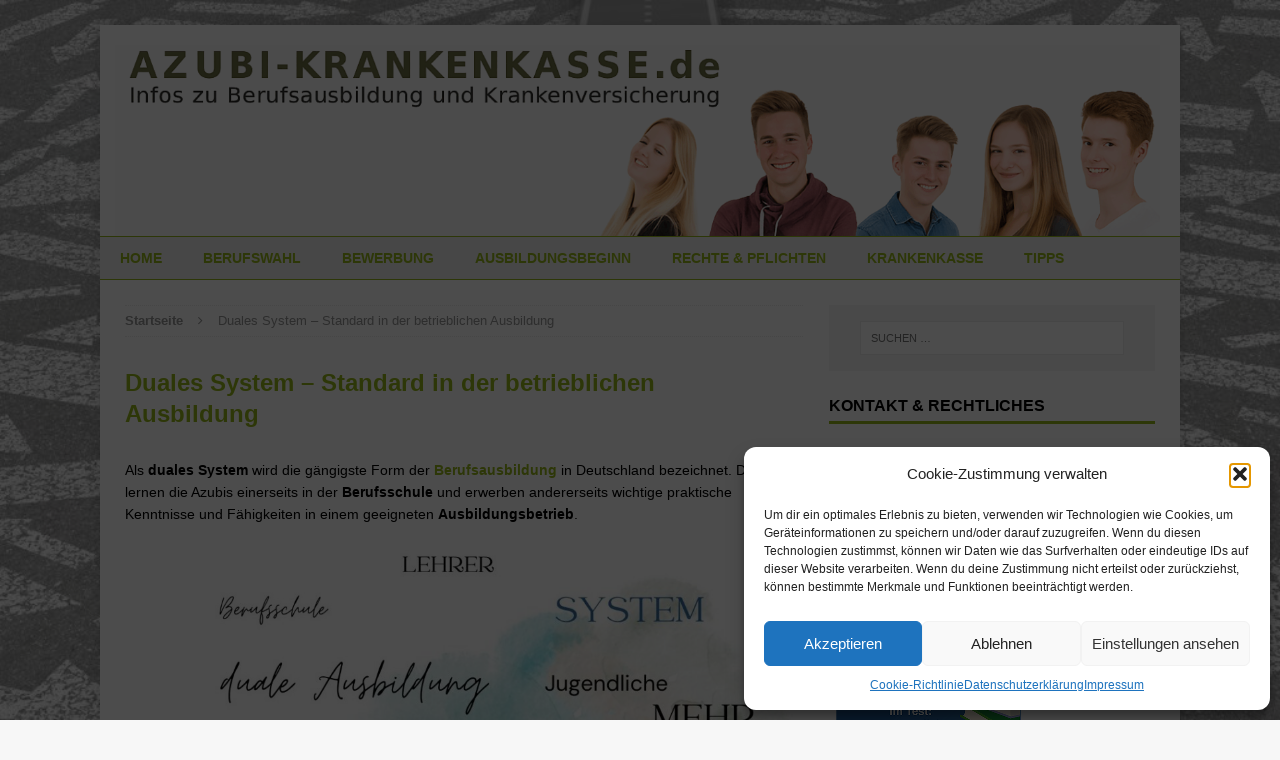

--- FILE ---
content_type: text/html; charset=UTF-8
request_url: https://www.azubi-krankenkasse.de/duales-system/
body_size: 13892
content:
<!DOCTYPE html>
<html class="no-js mh-one-sb fullbg" lang="de">
<head>
<meta charset="UTF-8">
<meta name="viewport" content="width=device-width, initial-scale=1.0">
<link rel="profile" href="http://gmpg.org/xfn/11" />
<link rel="pingback" href="https://www.azubi-krankenkasse.de/xmlrpc.php" />
<meta name='robots' content='index, follow, max-image-preview:large, max-snippet:-1, max-video-preview:-1' />
<style>img:is([sizes="auto" i], [sizes^="auto," i]) { contain-intrinsic-size: 3000px 1500px }</style>
<!-- This site is optimized with the Yoast SEO plugin v26.6 - https://yoast.com/wordpress/plugins/seo/ -->
<title>Duales System – Standard in der betrieblichen Ausbildung</title>
<meta name="description" content="Als duales System wird die gängigste Form der Berufsausbildung bezeichnet. Die Theorie lernen die Azubis in der Berufsschule, Praktisches im Betrieb." />
<link rel="canonical" href="https://www.azubi-krankenkasse.de/duales-system/" />
<meta property="og:locale" content="de_DE" />
<meta property="og:type" content="article" />
<meta property="og:title" content="Duales System – Standard in der betrieblichen Ausbildung" />
<meta property="og:description" content="Als duales System wird die gängigste Form der Berufsausbildung bezeichnet. Die Theorie lernen die Azubis in der Berufsschule, Praktisches im Betrieb." />
<meta property="og:url" content="https://www.azubi-krankenkasse.de/duales-system/" />
<meta property="og:site_name" content="Azubi-krankenkasse.de" />
<meta property="article:modified_time" content="2025-11-10T07:37:29+00:00" />
<meta property="og:image" content="https://www.azubi-krankenkasse.de/wp-content/uploads/sites/17/2016/04/Duale_Ausbildung_F_31689932_XS_XtravaganT.jpg" />
<meta property="og:image:width" content="600" />
<meta property="og:image:height" content="300" />
<meta property="og:image:type" content="image/jpeg" />
<meta name="twitter:card" content="summary_large_image" />
<meta name="twitter:label1" content="Geschätzte Lesezeit" />
<meta name="twitter:data1" content="3 Minuten" />
<script type="application/ld+json" class="yoast-schema-graph">{"@context":"https://schema.org","@graph":[{"@type":"WebPage","@id":"https://www.azubi-krankenkasse.de/duales-system/","url":"https://www.azubi-krankenkasse.de/duales-system/","name":"Duales System – Standard in der betrieblichen Ausbildung","isPartOf":{"@id":"https://www.azubi-krankenkasse.de/#website"},"primaryImageOfPage":{"@id":"https://www.azubi-krankenkasse.de/duales-system/#primaryimage"},"image":{"@id":"https://www.azubi-krankenkasse.de/duales-system/#primaryimage"},"thumbnailUrl":"https://www.azubi-krankenkasse.de/wp-content/uploads/sites/17/2016/04/Duale_Ausbildung_F_31689932_XS_XtravaganT.jpg","datePublished":"2025-11-10T07:36:45+00:00","dateModified":"2025-11-10T07:37:29+00:00","description":"Als duales System wird die gängigste Form der Berufsausbildung bezeichnet. Die Theorie lernen die Azubis in der Berufsschule, Praktisches im Betrieb.","breadcrumb":{"@id":"https://www.azubi-krankenkasse.de/duales-system/#breadcrumb"},"inLanguage":"de","potentialAction":[{"@type":"ReadAction","target":["https://www.azubi-krankenkasse.de/duales-system/"]}]},{"@type":"ImageObject","inLanguage":"de","@id":"https://www.azubi-krankenkasse.de/duales-system/#primaryimage","url":"https://www.azubi-krankenkasse.de/wp-content/uploads/sites/17/2016/04/Duale_Ausbildung_F_31689932_XS_XtravaganT.jpg","contentUrl":"https://www.azubi-krankenkasse.de/wp-content/uploads/sites/17/2016/04/Duale_Ausbildung_F_31689932_XS_XtravaganT.jpg","width":600,"height":300,"caption":"Duale Ausbildung | (c) fotolia.com / XtravaganT"},{"@type":"BreadcrumbList","@id":"https://www.azubi-krankenkasse.de/duales-system/#breadcrumb","itemListElement":[{"@type":"ListItem","position":1,"name":"Startseite","item":"https://www.azubi-krankenkasse.de/"},{"@type":"ListItem","position":2,"name":"Duales System &#8211; Standard in der betrieblichen Ausbildung"}]},{"@type":"WebSite","@id":"https://www.azubi-krankenkasse.de/#website","url":"https://www.azubi-krankenkasse.de/","name":"Azubi-krankenkasse.de","description":"Krankenversicherung während der Ausbildung - Tipps für den erfolgreichen Berufsstart","potentialAction":[{"@type":"SearchAction","target":{"@type":"EntryPoint","urlTemplate":"https://www.azubi-krankenkasse.de/?s={search_term_string}"},"query-input":{"@type":"PropertyValueSpecification","valueRequired":true,"valueName":"search_term_string"}}],"inLanguage":"de"}]}</script>
<!-- / Yoast SEO plugin. -->
<link rel='dns-prefetch' href='//widgetlogic.org' />
<link rel='dns-prefetch' href='//fonts.googleapis.com' />
<link rel='dns-prefetch' href='//www.googletagmanager.com' />
<link rel="alternate" type="application/rss+xml" title="Azubi-krankenkasse.de &raquo; Feed" href="https://www.azubi-krankenkasse.de/feed/" />
<link rel='stylesheet' id='wp-block-library-css' href='//www.azubi-krankenkasse.de/wp-content/cache/www.azubi-krankenkasse.de/wpfc-minified/r6830ic/a1n6q.css' type='text/css' media='all' />
<style id='classic-theme-styles-inline-css' type='text/css'>
/*! This file is auto-generated */
.wp-block-button__link{color:#fff;background-color:#32373c;border-radius:9999px;box-shadow:none;text-decoration:none;padding:calc(.667em + 2px) calc(1.333em + 2px);font-size:1.125em}.wp-block-file__button{background:#32373c;color:#fff;text-decoration:none}
</style>
<link rel='stylesheet' id='block-widget-css' href='//www.azubi-krankenkasse.de/wp-content/cache/www.azubi-krankenkasse.de/wpfc-minified/6v2ba7ev/a1n6q.css' type='text/css' media='all' />
<style id='global-styles-inline-css' type='text/css'>
:root{--wp--preset--aspect-ratio--square: 1;--wp--preset--aspect-ratio--4-3: 4/3;--wp--preset--aspect-ratio--3-4: 3/4;--wp--preset--aspect-ratio--3-2: 3/2;--wp--preset--aspect-ratio--2-3: 2/3;--wp--preset--aspect-ratio--16-9: 16/9;--wp--preset--aspect-ratio--9-16: 9/16;--wp--preset--color--black: #000000;--wp--preset--color--cyan-bluish-gray: #abb8c3;--wp--preset--color--white: #ffffff;--wp--preset--color--pale-pink: #f78da7;--wp--preset--color--vivid-red: #cf2e2e;--wp--preset--color--luminous-vivid-orange: #ff6900;--wp--preset--color--luminous-vivid-amber: #fcb900;--wp--preset--color--light-green-cyan: #7bdcb5;--wp--preset--color--vivid-green-cyan: #00d084;--wp--preset--color--pale-cyan-blue: #8ed1fc;--wp--preset--color--vivid-cyan-blue: #0693e3;--wp--preset--color--vivid-purple: #9b51e0;--wp--preset--gradient--vivid-cyan-blue-to-vivid-purple: linear-gradient(135deg,rgba(6,147,227,1) 0%,rgb(155,81,224) 100%);--wp--preset--gradient--light-green-cyan-to-vivid-green-cyan: linear-gradient(135deg,rgb(122,220,180) 0%,rgb(0,208,130) 100%);--wp--preset--gradient--luminous-vivid-amber-to-luminous-vivid-orange: linear-gradient(135deg,rgba(252,185,0,1) 0%,rgba(255,105,0,1) 100%);--wp--preset--gradient--luminous-vivid-orange-to-vivid-red: linear-gradient(135deg,rgba(255,105,0,1) 0%,rgb(207,46,46) 100%);--wp--preset--gradient--very-light-gray-to-cyan-bluish-gray: linear-gradient(135deg,rgb(238,238,238) 0%,rgb(169,184,195) 100%);--wp--preset--gradient--cool-to-warm-spectrum: linear-gradient(135deg,rgb(74,234,220) 0%,rgb(151,120,209) 20%,rgb(207,42,186) 40%,rgb(238,44,130) 60%,rgb(251,105,98) 80%,rgb(254,248,76) 100%);--wp--preset--gradient--blush-light-purple: linear-gradient(135deg,rgb(255,206,236) 0%,rgb(152,150,240) 100%);--wp--preset--gradient--blush-bordeaux: linear-gradient(135deg,rgb(254,205,165) 0%,rgb(254,45,45) 50%,rgb(107,0,62) 100%);--wp--preset--gradient--luminous-dusk: linear-gradient(135deg,rgb(255,203,112) 0%,rgb(199,81,192) 50%,rgb(65,88,208) 100%);--wp--preset--gradient--pale-ocean: linear-gradient(135deg,rgb(255,245,203) 0%,rgb(182,227,212) 50%,rgb(51,167,181) 100%);--wp--preset--gradient--electric-grass: linear-gradient(135deg,rgb(202,248,128) 0%,rgb(113,206,126) 100%);--wp--preset--gradient--midnight: linear-gradient(135deg,rgb(2,3,129) 0%,rgb(40,116,252) 100%);--wp--preset--font-size--small: 13px;--wp--preset--font-size--medium: 20px;--wp--preset--font-size--large: 36px;--wp--preset--font-size--x-large: 42px;--wp--preset--spacing--20: 0.44rem;--wp--preset--spacing--30: 0.67rem;--wp--preset--spacing--40: 1rem;--wp--preset--spacing--50: 1.5rem;--wp--preset--spacing--60: 2.25rem;--wp--preset--spacing--70: 3.38rem;--wp--preset--spacing--80: 5.06rem;--wp--preset--shadow--natural: 6px 6px 9px rgba(0, 0, 0, 0.2);--wp--preset--shadow--deep: 12px 12px 50px rgba(0, 0, 0, 0.4);--wp--preset--shadow--sharp: 6px 6px 0px rgba(0, 0, 0, 0.2);--wp--preset--shadow--outlined: 6px 6px 0px -3px rgba(255, 255, 255, 1), 6px 6px rgba(0, 0, 0, 1);--wp--preset--shadow--crisp: 6px 6px 0px rgba(0, 0, 0, 1);}:where(.is-layout-flex){gap: 0.5em;}:where(.is-layout-grid){gap: 0.5em;}body .is-layout-flex{display: flex;}.is-layout-flex{flex-wrap: wrap;align-items: center;}.is-layout-flex > :is(*, div){margin: 0;}body .is-layout-grid{display: grid;}.is-layout-grid > :is(*, div){margin: 0;}:where(.wp-block-columns.is-layout-flex){gap: 2em;}:where(.wp-block-columns.is-layout-grid){gap: 2em;}:where(.wp-block-post-template.is-layout-flex){gap: 1.25em;}:where(.wp-block-post-template.is-layout-grid){gap: 1.25em;}.has-black-color{color: var(--wp--preset--color--black) !important;}.has-cyan-bluish-gray-color{color: var(--wp--preset--color--cyan-bluish-gray) !important;}.has-white-color{color: var(--wp--preset--color--white) !important;}.has-pale-pink-color{color: var(--wp--preset--color--pale-pink) !important;}.has-vivid-red-color{color: var(--wp--preset--color--vivid-red) !important;}.has-luminous-vivid-orange-color{color: var(--wp--preset--color--luminous-vivid-orange) !important;}.has-luminous-vivid-amber-color{color: var(--wp--preset--color--luminous-vivid-amber) !important;}.has-light-green-cyan-color{color: var(--wp--preset--color--light-green-cyan) !important;}.has-vivid-green-cyan-color{color: var(--wp--preset--color--vivid-green-cyan) !important;}.has-pale-cyan-blue-color{color: var(--wp--preset--color--pale-cyan-blue) !important;}.has-vivid-cyan-blue-color{color: var(--wp--preset--color--vivid-cyan-blue) !important;}.has-vivid-purple-color{color: var(--wp--preset--color--vivid-purple) !important;}.has-black-background-color{background-color: var(--wp--preset--color--black) !important;}.has-cyan-bluish-gray-background-color{background-color: var(--wp--preset--color--cyan-bluish-gray) !important;}.has-white-background-color{background-color: var(--wp--preset--color--white) !important;}.has-pale-pink-background-color{background-color: var(--wp--preset--color--pale-pink) !important;}.has-vivid-red-background-color{background-color: var(--wp--preset--color--vivid-red) !important;}.has-luminous-vivid-orange-background-color{background-color: var(--wp--preset--color--luminous-vivid-orange) !important;}.has-luminous-vivid-amber-background-color{background-color: var(--wp--preset--color--luminous-vivid-amber) !important;}.has-light-green-cyan-background-color{background-color: var(--wp--preset--color--light-green-cyan) !important;}.has-vivid-green-cyan-background-color{background-color: var(--wp--preset--color--vivid-green-cyan) !important;}.has-pale-cyan-blue-background-color{background-color: var(--wp--preset--color--pale-cyan-blue) !important;}.has-vivid-cyan-blue-background-color{background-color: var(--wp--preset--color--vivid-cyan-blue) !important;}.has-vivid-purple-background-color{background-color: var(--wp--preset--color--vivid-purple) !important;}.has-black-border-color{border-color: var(--wp--preset--color--black) !important;}.has-cyan-bluish-gray-border-color{border-color: var(--wp--preset--color--cyan-bluish-gray) !important;}.has-white-border-color{border-color: var(--wp--preset--color--white) !important;}.has-pale-pink-border-color{border-color: var(--wp--preset--color--pale-pink) !important;}.has-vivid-red-border-color{border-color: var(--wp--preset--color--vivid-red) !important;}.has-luminous-vivid-orange-border-color{border-color: var(--wp--preset--color--luminous-vivid-orange) !important;}.has-luminous-vivid-amber-border-color{border-color: var(--wp--preset--color--luminous-vivid-amber) !important;}.has-light-green-cyan-border-color{border-color: var(--wp--preset--color--light-green-cyan) !important;}.has-vivid-green-cyan-border-color{border-color: var(--wp--preset--color--vivid-green-cyan) !important;}.has-pale-cyan-blue-border-color{border-color: var(--wp--preset--color--pale-cyan-blue) !important;}.has-vivid-cyan-blue-border-color{border-color: var(--wp--preset--color--vivid-cyan-blue) !important;}.has-vivid-purple-border-color{border-color: var(--wp--preset--color--vivid-purple) !important;}.has-vivid-cyan-blue-to-vivid-purple-gradient-background{background: var(--wp--preset--gradient--vivid-cyan-blue-to-vivid-purple) !important;}.has-light-green-cyan-to-vivid-green-cyan-gradient-background{background: var(--wp--preset--gradient--light-green-cyan-to-vivid-green-cyan) !important;}.has-luminous-vivid-amber-to-luminous-vivid-orange-gradient-background{background: var(--wp--preset--gradient--luminous-vivid-amber-to-luminous-vivid-orange) !important;}.has-luminous-vivid-orange-to-vivid-red-gradient-background{background: var(--wp--preset--gradient--luminous-vivid-orange-to-vivid-red) !important;}.has-very-light-gray-to-cyan-bluish-gray-gradient-background{background: var(--wp--preset--gradient--very-light-gray-to-cyan-bluish-gray) !important;}.has-cool-to-warm-spectrum-gradient-background{background: var(--wp--preset--gradient--cool-to-warm-spectrum) !important;}.has-blush-light-purple-gradient-background{background: var(--wp--preset--gradient--blush-light-purple) !important;}.has-blush-bordeaux-gradient-background{background: var(--wp--preset--gradient--blush-bordeaux) !important;}.has-luminous-dusk-gradient-background{background: var(--wp--preset--gradient--luminous-dusk) !important;}.has-pale-ocean-gradient-background{background: var(--wp--preset--gradient--pale-ocean) !important;}.has-electric-grass-gradient-background{background: var(--wp--preset--gradient--electric-grass) !important;}.has-midnight-gradient-background{background: var(--wp--preset--gradient--midnight) !important;}.has-small-font-size{font-size: var(--wp--preset--font-size--small) !important;}.has-medium-font-size{font-size: var(--wp--preset--font-size--medium) !important;}.has-large-font-size{font-size: var(--wp--preset--font-size--large) !important;}.has-x-large-font-size{font-size: var(--wp--preset--font-size--x-large) !important;}
:where(.wp-block-post-template.is-layout-flex){gap: 1.25em;}:where(.wp-block-post-template.is-layout-grid){gap: 1.25em;}
:where(.wp-block-columns.is-layout-flex){gap: 2em;}:where(.wp-block-columns.is-layout-grid){gap: 2em;}
:root :where(.wp-block-pullquote){font-size: 1.5em;line-height: 1.6;}
</style>
<link rel='stylesheet' id='kassen-shortcodes-css' href='//www.azubi-krankenkasse.de/wp-content/cache/www.azubi-krankenkasse.de/wpfc-minified/6xj0s9i0/a1n6q.css' type='text/css' media='all' />
<link rel='stylesheet' id='kkrechner-css' href='//www.azubi-krankenkasse.de/wp-content/cache/www.azubi-krankenkasse.de/wpfc-minified/lw84vg1j/a1n6q.css' type='text/css' media='all' />
<link rel='stylesheet' id='simple-google-adsense-styles-css' href='//www.azubi-krankenkasse.de/wp-content/cache/www.azubi-krankenkasse.de/wpfc-minified/8yd3s9wy/a1n6q.css' type='text/css' media='all' />
<link rel='stylesheet' id='toc-screen-css' href='//www.azubi-krankenkasse.de/wp-content/cache/www.azubi-krankenkasse.de/wpfc-minified/9623l7cl/a1n6q.css' type='text/css' media='all' />
<style id='toc-screen-inline-css' type='text/css'>
div#toc_container {width: 90%;}div#toc_container ul li {font-size: 110%;}
</style>
<link rel='stylesheet' id='contact-form-7-css' href='//www.azubi-krankenkasse.de/wp-content/cache/www.azubi-krankenkasse.de/wpfc-minified/d2nxpwr9/a1n6q.css' type='text/css' media='all' />
<link rel='stylesheet' id='wiki-css' href='//www.azubi-krankenkasse.de/wp-content/cache/www.azubi-krankenkasse.de/wpfc-minified/lk93794y/a1n6q.css' type='text/css' media='all' />
<link rel='stylesheet' id='cmplz-general-css' href='//www.azubi-krankenkasse.de/wp-content/cache/www.azubi-krankenkasse.de/wpfc-minified/ehsohv2i/a1n6q.css' type='text/css' media='all' />
<link rel='stylesheet' id='parent-style-css' href='//www.azubi-krankenkasse.de/wp-content/cache/www.azubi-krankenkasse.de/wpfc-minified/cz9etpm/a1n6q.css' type='text/css' media='all' />
<link rel='stylesheet' id='mh-magazine-css' href='//www.azubi-krankenkasse.de/wp-content/cache/www.azubi-krankenkasse.de/wpfc-minified/30wjldms/a1n6q.css' type='text/css' media='all' />
<link rel='stylesheet' id='mh-font-awesome-css' href='//www.azubi-krankenkasse.de/wp-content/cache/www.azubi-krankenkasse.de/wpfc-minified/9ials7y8/a1n6q.css' type='text/css' media='all' />
<link data-service="google-fonts" data-category="marketing" rel='stylesheet' id='mh-google-fonts-css' data-href='https://fonts.bunny.net/css?family=Open+Sans:300,400,400italic,600,700' type='text/css' media='all' />
<link rel='stylesheet' id='tablepress-default-css' href='//www.azubi-krankenkasse.de/wp-content/cache/www.azubi-krankenkasse.de/wpfc-minified/qux6fizc/a1n6q.css' type='text/css' media='all' />
<script src='//www.azubi-krankenkasse.de/wp-content/cache/www.azubi-krankenkasse.de/wpfc-minified/drsypwyd/a1n6q.js' type="text/javascript"></script>
<!-- <script type="text/javascript" src="https://www.azubi-krankenkasse.de/wp-content/plugins/kassen-shortcodes/assets/js/app.js?ver=1" id="kassen-shortcodes-js"></script> -->
<!-- <script type="text/javascript" src="https://www.azubi-krankenkasse.de/wp-includes/js/jquery/jquery.min.js?ver=3.7.1" id="jquery-core-js"></script> -->
<!-- <script type="text/javascript" src="https://www.azubi-krankenkasse.de/wp-includes/js/jquery/jquery-migrate.min.js?ver=3.4.1" id="jquery-migrate-js"></script> -->
<!-- <script type="text/javascript" src="https://www.azubi-krankenkasse.de/wp-content/themes/mh-magazine/js/scripts.js?ver=6.8.3" id="mh-scripts-js"></script> -->
<link rel="https://api.w.org/" href="https://www.azubi-krankenkasse.de/wp-json/" /><link rel="alternate" title="JSON" type="application/json" href="https://www.azubi-krankenkasse.de/wp-json/wp/v2/pages/435" /><link rel="EditURI" type="application/rsd+xml" title="RSD" href="https://www.azubi-krankenkasse.de/xmlrpc.php?rsd" />
<link rel='shortlink' href='https://www.azubi-krankenkasse.de/?p=435' />
<link rel="alternate" title="oEmbed (JSON)" type="application/json+oembed" href="https://www.azubi-krankenkasse.de/wp-json/oembed/1.0/embed?url=https%3A%2F%2Fwww.azubi-krankenkasse.de%2Fduales-system%2F" />
<link rel="alternate" title="oEmbed (XML)" type="text/xml+oembed" href="https://www.azubi-krankenkasse.de/wp-json/oembed/1.0/embed?url=https%3A%2F%2Fwww.azubi-krankenkasse.de%2Fduales-system%2F&#038;format=xml" />
<meta name="generator" content="Site Kit by Google 1.168.0" />    
<script type="text/javascript">
var ajaxurl = 'https://www.azubi-krankenkasse.de/wp-admin/admin-ajax.php';
</script>
<script src='https://www.osteopathie-krankenkasse.de/?dm=a8899922d7525782a2d9b7dff5adf39b&amp;action=load&amp;blogid=17&amp;siteid=1&amp;t=706873237&amp;back=https%3A%2F%2Fwww.azubi-krankenkasse.de%2Fduales-system%2F' type='text/javascript'></script>			<style>.cmplz-hidden {
display: none !important;
}</style><style type="text/css">.mh-main-nav li a {
color: #99b91a;
}
.mh-main-nav-wrap {
border-top: 1px solid #99b91a;
border-bottom: 1px solid #99b91a;
}
.mh-site-logo {
padding: 20px 20px 0 20px;
overflow: hidden;
}
.wpcf7-form {
font-size: 14px;
font-size: 0.875rem;
color: #000 !important;
padding: 0;
margin-bottom: 20px;
margin-bottom: 1.25rem;
border: 0px;
background: #ffe14f;
}
.row {
height:50px;
}
.col1 {
font-size:0.75em;
color: #aaa;
}
.mh-site-logo {
padding: 20px 20px 0 15px;
overflow: hidden;
}
.ergebnis {
font-size: 1.5em;
font-weight:bold;
text-align:center;
}
.mh-main-nav ul ul {
background: #eee !important;
}
.mh-main-nav ul ul li {
min-width: 17em;
}
.mh-main-nav {
background: #eee !important;
}
.page-title {
padding: 10px 20px 20px 0px;
background: #fff !important;
}
.mh-breadcrumb {
padding: 5px 10px 5px 0;
}
input[type="submit"]:hover {
color: #99b91a;
border: 1px solid #99b91a;
}
.ui-tooltip {
left: 25% !important;
}
.wp-caption-text {
color: #bbb;
font-weight: normal;
}</style>
<style type="text/css">
.mh-header-nav li:hover, .mh-header-nav ul li:hover > ul, .mh-main-nav-wrap, .mh-main-nav, .mh-main-nav ul li:hover > ul, .mh-extra-nav li:hover, .mh-extra-nav ul li:hover > ul, .mh-footer-nav li:hover, .mh-footer-nav ul li:hover > ul, .mh-social-nav li a:hover, .entry-tags li, .mh-slider-caption, .mh-widget-col-1 .mh-slider-caption, .mh-widget-col-1 .mh-posts-lineup-caption, .mh-carousel-layout1, .mh-spotlight-widget, .mh-social-widget li a, .mh-author-bio-widget, .mh-footer-widget .mh-tab-comment-excerpt, .mh-nip-item:hover .mh-nip-overlay, .mh-widget .tagcloud a, .mh-footer-widget .tagcloud a, .mh-footer, .mh-copyright-wrap, input[type=submit]:hover, #respond #cancel-comment-reply-link:hover, #infinite-handle span:hover { background: #ffffff; }
.mh-extra-nav-bg { background: rgba(255, 255, 255, 0.2); }
.mh-slider-caption, .mh-posts-stacked-title, .mh-posts-lineup-caption { background: #ffffff; background: rgba(255, 255, 255, 0.8); }
@media screen and (max-width: 900px) { #mh-mobile .mh-slider-caption, #mh-mobile .mh-posts-lineup-caption { background: rgba(255, 255, 255, 1); } }
.slicknav_menu, .slicknav_nav ul, #mh-mobile .mh-footer-widget .mh-posts-stacked-overlay { border-color: #ffffff; }
.mh-copyright, .mh-copyright a { color: #fff; }
.mh-widget-layout4 .mh-widget-title { background: #99b91a; background: rgba(153, 185, 26, 0.6); }
.mh-preheader, .mh-wide-layout .mh-subheader, .mh-ticker-title, .mh-main-nav li:hover, .mh-footer-nav, .slicknav_menu, .slicknav_btn, .slicknav_nav .slicknav_item:hover, .slicknav_nav a:hover, .mh-back-to-top, .mh-subheading, .entry-tags .fa, .entry-tags li:hover, .mh-widget-layout2 .mh-widget-title, .mh-widget-layout4 .mh-widget-title-inner, .mh-widget-layout4 .mh-footer-widget-title, #mh-mobile .flex-control-paging li a.flex-active, .mh-image-caption, .mh-carousel-layout1 .mh-carousel-caption, .mh-tab-button.active, .mh-tab-button.active:hover, .mh-footer-widget .mh-tab-button.active, .mh-social-widget li:hover a, .mh-footer-widget .mh-social-widget li a, .mh-footer-widget .mh-author-bio-widget, .tagcloud a:hover, .mh-widget .tagcloud a:hover, .mh-footer-widget .tagcloud a:hover, .mh-posts-stacked-meta, .page-numbers:hover, .mh-loop-pagination .current, .mh-comments-pagination .current, .pagelink, a:hover .pagelink, input[type=submit], #respond #cancel-comment-reply-link, #infinite-handle span { background: #99b91a; }
blockquote, .mh-category-desc, .mh-widget-layout1 .mh-widget-title, .mh-widget-layout3 .mh-widget-title, #mh-mobile .mh-slider-caption, .mh-carousel-layout1, .mh-spotlight-widget, .mh-author-bio-widget, .mh-author-bio-title, .mh-author-bio-image-frame, .mh-video-widget, .mh-tab-buttons, .bypostauthor .mh-comment-meta, textarea:hover, input[type=text]:hover, input[type=email]:hover, input[type=tel]:hover, input[type=url]:hover { border-color: #99b91a; }
.mh-dropcap, .mh-carousel-layout1 .flex-direction-nav a, .mh-carousel-layout2 .mh-carousel-caption, .mh-posts-digest-small-category, .mh-posts-lineup-more { color: #99b91a; }
.mh-header-nav-bottom li a, .mh-social-nav-bottom .fa-mh-social, .mh-boxed-layout .mh-ticker-item-bottom a, .mh-header-date-bottom, .page .entry-title, .page-title, .mh-section-title, .mh-category-desc, .mh-author-box, .mh-author-box a, .mh-post-nav a, .page-numbers, a .pagelink, .mh-widget-layout3 .mh-widget-title, .mh-widget-layout3 .mh-widget-title a, .mh-tabbed-widget, .mh-tabbed-widget a, .mh-posts-horizontal-title a, .wpcf7-form, #respond, #respond a, #respond .comment-reply-title, .mh-comment-list, pre, code, blockquote, blockquote cite { color: #99b91a; }
.entry-content a, .mh-comment-content a { color: #99b91a; }
a:hover, .entry-content a:hover, .mh-author-box a:hover, .mh-post-nav a:hover, .mh-comment-content a:hover, #respond a:hover, .mh-meta a:hover, .mh-breadcrumb a:hover, .mh-tabbed-widget a:hover { color: #aaaaaa; }
</style>
<!--[if lt IE 9]>
<script src="https://www.azubi-krankenkasse.de/wp-content/themes/mh-magazine/js/css3-mediaqueries.js"></script>
<![endif]-->
<style type="text/css" id="custom-background-css">
body.custom-background { background-image: url("https://www.azubi-krankenkasse.de/wp-content/uploads/sites/17/2025/11/Design-ohne-Titel-15.jpg"); background-position: left top; background-size: cover; background-repeat: no-repeat; background-attachment: fixed; }
</style>
<link rel="icon" href="https://www.azubi-krankenkasse.de/wp-content/uploads/sites/17/2020/06/cropped-azubi-krankenkasse.de_-32x32.png" sizes="32x32" />
<link rel="icon" href="https://www.azubi-krankenkasse.de/wp-content/uploads/sites/17/2020/06/cropped-azubi-krankenkasse.de_-192x192.png" sizes="192x192" />
<link rel="apple-touch-icon" href="https://www.azubi-krankenkasse.de/wp-content/uploads/sites/17/2020/06/cropped-azubi-krankenkasse.de_-180x180.png" />
<meta name="msapplication-TileImage" content="https://www.azubi-krankenkasse.de/wp-content/uploads/sites/17/2020/06/cropped-azubi-krankenkasse.de_-270x270.png" />
<meta name="google-site-verification" content="wVYyA68Oc2ZsSasoE_07PjDDC-W6yWJeXtvHQtKBC4o" />
</head>
<body data-cmplz=1 id="mh-mobile" class="wp-singular page-template-default page page-id-435 custom-background wp-theme-mh-magazine wp-child-theme-azubi-mh-magazine mh-boxed-layout mh-right-sb mh-loop-layout1 mh-widget-layout1">
<div class="mh-container mh-container-outer">
<div class="mh-header-mobile-nav clearfix"></div>
<div class="mh-preheader">
<div class="mh-container mh-container-inner mh-row clearfix">
<div class="mh-header-bar-content mh-header-bar-top-left mh-col-2-3 clearfix">
</div>
<div class="mh-header-bar-content mh-header-bar-top-right mh-col-1-3 clearfix">
</div>
</div>
</div>
<header class="mh-header">
<div class="mh-container mh-container-inner mh-row clearfix">
<div class="mh-col-1-1 mh-custom-header">
<a href="https://www.azubi-krankenkasse.de/" title="Azubi-krankenkasse.de" rel="home">
<div class="mh-site-logo" role="banner">
<img class="mh-header-image" src="https://www.azubi-krankenkasse.de/wp-content/uploads/sites/17/2025/11/cropped-cropped-cropped-ChatGPT-Image-14.-Nov.-2025-14_28_55.png" height="273" width="1496" alt="Azubi-krankenkasse.de" />
</div>
</a>
</div>
</div>
<div class="mh-main-nav-wrap">
<nav class="mh-main-nav mh-container mh-container-inner clearfix">
<div class="menu-hauptmenue-container"><ul id="menu-hauptmenue" class="menu"><li id="menu-item-1162" class="menu-item menu-item-type-post_type menu-item-object-page menu-item-home menu-item-1162"><a href="https://www.azubi-krankenkasse.de/">Home</a></li>
<li id="menu-item-1008" class="menu-item menu-item-type-custom menu-item-object-custom current-menu-ancestor current-menu-parent menu-item-has-children menu-item-1008"><a href="#">Berufswahl</a>
<ul class="sub-menu">
<li id="menu-item-1040" class="menu-item menu-item-type-post_type menu-item-object-page menu-item-1040"><a href="https://www.azubi-krankenkasse.de/weg-zur-ausbildung/">Wege zur Ausbildung</a></li>
<li id="menu-item-1042" class="menu-item menu-item-type-post_type menu-item-object-page menu-item-1042"><a href="https://www.azubi-krankenkasse.de/passender-ausbildungsberuf/">Welchen Beruf?</a></li>
<li id="menu-item-1030" class="menu-item menu-item-type-post_type menu-item-object-page menu-item-1030"><a href="https://www.azubi-krankenkasse.de/schulische-oder-betriebliche-ausbildung/">Schule oder Lehrbetrieb?</a></li>
<li id="menu-item-1032" class="menu-item menu-item-type-post_type menu-item-object-page menu-item-1032"><a href="https://www.azubi-krankenkasse.de/geeigneter-ausbildungsbetrieb/">Ausbildungsbetrieb finden</a></li>
<li id="menu-item-1053" class="menu-item menu-item-type-post_type menu-item-object-page current-menu-item page_item page-item-435 current_page_item menu-item-1053"><a href="https://www.azubi-krankenkasse.de/duales-system/" aria-current="page">duales System</a></li>
<li id="menu-item-1713" class="menu-item menu-item-type-post_type menu-item-object-page menu-item-1713"><a href="https://www.azubi-krankenkasse.de/die-10-beliebtesten-ausbildungsberufe/">Die 10 beliebtesten Ausbildungsberufe</a></li>
<li id="menu-item-2176" class="menu-item menu-item-type-post_type menu-item-object-page menu-item-2176"><a href="https://www.azubi-krankenkasse.de/ausbildungsberufe/">Ausbildungsberufe</a></li>
</ul>
</li>
<li id="menu-item-1012" class="menu-item menu-item-type-custom menu-item-object-custom menu-item-has-children menu-item-1012"><a href="#">Bewerbung</a>
<ul class="sub-menu">
<li id="menu-item-1020" class="menu-item menu-item-type-post_type menu-item-object-page menu-item-1020"><a href="https://www.azubi-krankenkasse.de/bester-bewerbungszeitpunkt/">Wann bewerben?</a></li>
<li id="menu-item-1027" class="menu-item menu-item-type-post_type menu-item-object-page menu-item-1027"><a href="https://www.azubi-krankenkasse.de/wie-schreibt-man-eine-bewerbung/">Bewerbung schreiben</a></li>
<li id="menu-item-1045" class="menu-item menu-item-type-post_type menu-item-object-page menu-item-1045"><a href="https://www.azubi-krankenkasse.de/bewerbungsfoto/">Bewerbungsfoto</a></li>
<li id="menu-item-1309" class="menu-item menu-item-type-post_type menu-item-object-page menu-item-1309"><a href="https://www.azubi-krankenkasse.de/lebenslauf/">Lebenslauf</a></li>
<li id="menu-item-1067" class="menu-item menu-item-type-post_type menu-item-object-page menu-item-1067"><a href="https://www.azubi-krankenkasse.de/tipps-fur-bewerbung-per-e-mail/">E-Mail-Bewerbung</a></li>
<li id="menu-item-1044" class="menu-item menu-item-type-post_type menu-item-object-page menu-item-1044"><a href="https://www.azubi-krankenkasse.de/onlinebewerbung/">Online-Bewerbung</a></li>
<li id="menu-item-1031" class="menu-item menu-item-type-post_type menu-item-object-page menu-item-1031"><a href="https://www.azubi-krankenkasse.de/vorstellungsgespraech/">Vorstellungsgespräch</a></li>
<li id="menu-item-1055" class="menu-item menu-item-type-post_type menu-item-object-page menu-item-1055"><a href="https://www.azubi-krankenkasse.de/einstellungstest/">Einstellungstest</a></li>
<li id="menu-item-1057" class="menu-item menu-item-type-post_type menu-item-object-page menu-item-1057"><a href="https://www.azubi-krankenkasse.de/assessment-center-fuer-azubis/">Assessment-Center</a></li>
<li id="menu-item-1059" class="menu-item menu-item-type-post_type menu-item-object-page menu-item-1059"><a href="https://www.azubi-krankenkasse.de/fuehrungszeugnis/">Führungszeugnis</a></li>
</ul>
</li>
<li id="menu-item-1014" class="menu-item menu-item-type-custom menu-item-object-custom menu-item-has-children menu-item-1014"><a href="#">Ausbildungsbeginn</a>
<ul class="sub-menu">
<li id="menu-item-1038" class="menu-item menu-item-type-post_type menu-item-object-page menu-item-1038"><a href="https://www.azubi-krankenkasse.de/ausbildungsvertrag/">Ausbildungsvertrag</a></li>
<li id="menu-item-1077" class="menu-item menu-item-type-post_type menu-item-object-page menu-item-1077"><a href="https://www.azubi-krankenkasse.de/probezeit/">Probezeit</a></li>
<li id="menu-item-1065" class="menu-item menu-item-type-post_type menu-item-object-page menu-item-1065"><a href="https://www.azubi-krankenkasse.de/sozialversicherungsausweis/">SV-Ausweis</a></li>
<li id="menu-item-1050" class="menu-item menu-item-type-post_type menu-item-object-page menu-item-1050"><a href="https://www.azubi-krankenkasse.de/ausbildungsverguetung-wieviel-verdient-man-als-azubi/">Ausbildungsvergütung – Azubigehalt</a></li>
<li id="menu-item-1036" class="menu-item menu-item-type-post_type menu-item-object-page menu-item-1036"><a href="https://www.azubi-krankenkasse.de/girokonto-fuer-auszubildende/">Girokonto</a></li>
<li id="menu-item-1136" class="menu-item menu-item-type-post_type menu-item-object-page menu-item-1136"><a href="https://www.azubi-krankenkasse.de/gehalt-reicht-nicht/">Mehr Geld?</a></li>
</ul>
</li>
<li id="menu-item-1010" class="menu-item menu-item-type-custom menu-item-object-custom menu-item-has-children menu-item-1010"><a href="#">Rechte &#038; Pflichten</a>
<ul class="sub-menu">
<li id="menu-item-1037" class="menu-item menu-item-type-post_type menu-item-object-page menu-item-1037"><a href="https://www.azubi-krankenkasse.de/arbeitszeit/">Arbeitszeit für Azubis</a></li>
<li id="menu-item-1885" class="menu-item menu-item-type-post_type menu-item-object-page menu-item-1885"><a href="https://www.azubi-krankenkasse.de/homeoffice-in-der-ausbildung/">Homeoffice</a></li>
<li id="menu-item-1733" class="menu-item menu-item-type-post_type menu-item-object-page menu-item-1733"><a href="https://www.azubi-krankenkasse.de/berichtsheft/">Berichtsheft oder Ausbildungsnachweis</a></li>
<li id="menu-item-1078" class="menu-item menu-item-type-post_type menu-item-object-page menu-item-1078"><a href="https://www.azubi-krankenkasse.de/urlaubstage-azubis/">Urlaubstage</a></li>
<li id="menu-item-1623" class="menu-item menu-item-type-post_type menu-item-object-page menu-item-1623"><a href="https://www.azubi-krankenkasse.de/aerztliche-bescheinigung/">Krankheit</a></li>
<li id="menu-item-1070" class="menu-item menu-item-type-post_type menu-item-object-page menu-item-1070"><a href="https://www.azubi-krankenkasse.de/auszahlung-gehalt/">Zahltag</a></li>
<li id="menu-item-1076" class="menu-item menu-item-type-post_type menu-item-object-page menu-item-1076"><a href="https://www.azubi-krankenkasse.de/hoehe-der-sozialversicherungsbeitraege/">Sozialabgaben</a></li>
<li id="menu-item-1062" class="menu-item menu-item-type-post_type menu-item-object-page menu-item-1062"><a href="https://www.azubi-krankenkasse.de/steuern-azubis/">Steuern</a></li>
<li id="menu-item-1061" class="menu-item menu-item-type-post_type menu-item-object-page menu-item-1061"><a href="https://www.azubi-krankenkasse.de/rundfunkbeitrag/">Rundfunkbeitrag</a></li>
<li id="menu-item-1074" class="menu-item menu-item-type-post_type menu-item-object-page menu-item-1074"><a href="https://www.azubi-krankenkasse.de/anmeldung-zur-abschlusspruefung/">Abschlussprüfung</a></li>
<li id="menu-item-1052" class="menu-item menu-item-type-post_type menu-item-object-page menu-item-1052"><a href="https://www.azubi-krankenkasse.de/ausbildungszeugnis/">Ausbildungszeugnis</a></li>
<li id="menu-item-1068" class="menu-item menu-item-type-post_type menu-item-object-page menu-item-1068"><a href="https://www.azubi-krankenkasse.de/uebernahme-nach-der-ausbildung/">Übernahme</a></li>
<li id="menu-item-1058" class="menu-item menu-item-type-post_type menu-item-object-page menu-item-1058"><a href="https://www.azubi-krankenkasse.de/kuendigung-der-ausbildung/">Kündigung</a></li>
</ul>
</li>
<li id="menu-item-1016" class="menu-item menu-item-type-custom menu-item-object-custom menu-item-has-children menu-item-1016"><a href="#">Krankenkasse</a>
<ul class="sub-menu">
<li id="menu-item-1051" class="menu-item menu-item-type-post_type menu-item-object-page menu-item-1051"><a href="https://www.azubi-krankenkasse.de/azubi-krankenkassentest/">Krankenkassentest</a></li>
<li id="menu-item-1060" class="menu-item menu-item-type-post_type menu-item-object-page menu-item-1060"><a href="https://www.azubi-krankenkasse.de/guenstige-krankenkasse/">Günstige Krankenkassen</a></li>
<li id="menu-item-1023" class="menu-item menu-item-type-post_type menu-item-object-page menu-item-1023"><a href="https://www.azubi-krankenkasse.de/krankenkassenwechsel/">Krankenkassenwechsel</a></li>
</ul>
</li>
<li id="menu-item-1092" class="menu-item menu-item-type-custom menu-item-object-custom menu-item-has-children menu-item-1092"><a href="#">Tipps</a>
<ul class="sub-menu">
<li id="menu-item-1080" class="menu-item menu-item-type-post_type menu-item-object-page menu-item-1080"><a href="https://www.azubi-krankenkasse.de/fragen-und-antworten/">Fragen und Antworten</a></li>
<li id="menu-item-1870" class="menu-item menu-item-type-post_type menu-item-object-page menu-item-1870"><a href="https://www.azubi-krankenkasse.de/insolvenz-was-tun-wenn-die-ausbildungsfirma-pleite-geht/" title="Insolvenz: Was tun wenn der Ausbildungsbetrieb pleite geht">Insolvenz der Ausbildungsfirma?</a></li>
<li id="menu-item-1069" class="menu-item menu-item-type-post_type menu-item-object-page menu-item-1069"><a href="https://www.azubi-krankenkasse.de/moeglichkeiten-der-berufsausbildung/">Möglichkeiten</a></li>
<li id="menu-item-1066" class="menu-item menu-item-type-post_type menu-item-object-page menu-item-1066"><a href="https://www.azubi-krankenkasse.de/spartipps/">Tipps zum Sparen</a></li>
<li id="menu-item-1072" class="menu-item menu-item-type-post_type menu-item-object-page menu-item-1072"><a href="https://www.azubi-krankenkasse.de/welche-zuschuesse-kann-ein-azubi-beantragen/">Geld vom Staat</a></li>
</ul>
</li>
</ul></div>		</nav>
</div>
</header>
<div class="mh-wrapper clearfix">
<div class="mh-main clearfix">
<div id="main-content" class="mh-content"><nav class="mh-breadcrumb"><span itemscope itemtype="http://data-vocabulary.org/Breadcrumb"><a href="https://www.azubi-krankenkasse.de" itemprop="url"><span itemprop="title">Startseite</span></a></span><span class="mh-breadcrumb-delimiter"><i class="fa fa-angle-right"></i></span>Duales System &#8211; Standard in der betrieblichen Ausbildung</nav>
<article id="page-435" class="post-435 page type-page status-publish has-post-thumbnail hentry">
<header class="entry-header">
<h1 class="entry-title page-title">
Duales System &#8211; Standard in der betrieblichen Ausbildung		</h1>
</header>
<div class="entry-content clearfix">
<p>Als <strong>duales System</strong> wird die gängigste Form der <a href="https://www.azubi-krankenkasse.de/schulische-oder-betriebliche-ausbildung/">Berufsausbildung</a> in Deutschland bezeichnet. Dabei lernen die Azubis einerseits in der <strong>Berufsschule</strong> und erwerben andererseits wichtige praktische Kenntnisse und Fähigkeiten in einem geeigneten <strong>Ausbildungsbetrieb</strong>.</p>
<p><img fetchpriority="high" decoding="async" class="aligncenter wp-image-2520 size-large" src="https://www.azubi-krankenkasse.de/wp-content/uploads/sites/17/2025/11/Aesthetic-Watercolor-Background-Gray-White-Pastel-Inspirational-Quote-Instagram-Post-1024x1024.jpg" alt="" width="1024" height="1024" srcset="https://www.azubi-krankenkasse.de/wp-content/uploads/sites/17/2025/11/Aesthetic-Watercolor-Background-Gray-White-Pastel-Inspirational-Quote-Instagram-Post-1024x1024.jpg 1024w, https://www.azubi-krankenkasse.de/wp-content/uploads/sites/17/2025/11/Aesthetic-Watercolor-Background-Gray-White-Pastel-Inspirational-Quote-Instagram-Post-300x300.jpg 300w, https://www.azubi-krankenkasse.de/wp-content/uploads/sites/17/2025/11/Aesthetic-Watercolor-Background-Gray-White-Pastel-Inspirational-Quote-Instagram-Post-150x150.jpg 150w, https://www.azubi-krankenkasse.de/wp-content/uploads/sites/17/2025/11/Aesthetic-Watercolor-Background-Gray-White-Pastel-Inspirational-Quote-Instagram-Post-768x768.jpg 768w, https://www.azubi-krankenkasse.de/wp-content/uploads/sites/17/2025/11/Aesthetic-Watercolor-Background-Gray-White-Pastel-Inspirational-Quote-Instagram-Post.jpg 1080w" sizes="(max-width: 1024px) 100vw, 1024px" /></p>
<div id="toc_container" class="no_bullets"><p class="toc_title">Inhaltsverzeichnis</p><ul class="toc_list"><li><a href="#Duales_System_und_seine_Anwendung">Duales System und seine Anwendung</a></li><li><a href="#Theorie_Unterricht">Theorie – Unterricht</a></li><li><a href="#Ausbildungsdauer_und_Abschluss">Ausbildungsdauer und Abschluss</a></li></ul></div>
<h2><span id="Duales_System_und_seine_Anwendung">Duales System und seine Anwendung</span></h2>
<p>Das duale Ausbildungssystem gilt hierzulande für die meisten <strong>handwerklichen, kaufmännischen und gewerblich-technischen Ausbildungen</strong> in den Unternehmen. Auch im <strong>öffentlichen Dienst</strong> wird es meist angewendet. Charakteristisch für diese Art der beruflichen Ausbildung ist die räumliche und zeitliche Trennung von berufspraktischen und theoretischen Ausbildungsinhalten. Die beiden Aspekte sind inhaltlich aufeinander abgestimmt. Während die <strong>praktischen Lehrinhalte</strong> in erster Linie auf deine spätere Berufstätigkeit zielen, kannst du mit dem Berufsschulunterricht einen weiteren allgemein qualifizierenden Bildungsabschluss erreichen. Das deutsche duale Ausbildungssystem ist international sehr hoch angesehen, weshalb du mit einem in Deutschland erworbenen Berufsabschluss auch viele <strong>Jobchancen im Ausland</strong> hast.</p>
<h2><span id="Theorie_Unterricht">Theorie – Unterricht</span></h2>
<p>Berufsschulunterricht hast du entweder regelmäßig an ein bis zwei Tagen in der Woche oder in Blöcken, zum Beispiel zwei Wochen Betrieb und eine Woche Schule. Für den <strong>Blockunterricht</strong> oder den regelmäßigen Unterricht sind die örtlichen, regionalen oder überregionalen <strong>Berufsschulen</strong> zuständig. Diese sichern auch die Qualität in der theoretischen Ausbildung und nehmen in Zusammenarbeit mit den jeweiligen<strong> Innungen</strong> und Berufsverbänden auch die <a href="https://www.azubi-krankenkasse.de/anmeldung-zur-abschlusspruefung/">Abschlussprüfungen</a> ab. Per <strong>Ausbildungsvertrag</strong> bist du zur Teilnahme genauso verpflichtet wie zum regelmäßigen pünktlichen Erscheinen im Ausbildungsbetrieb. Eventuelle Ausfallzeiten wegen Krankheit solltest du inhaltlich in jedem Fall nacharbeiten, um bei den <strong>Abschlussprüfungen</strong> und im Zeugnis keine Nachteile davonzutragen.</p>
<h2><span id="Ausbildungsdauer_und_Abschluss">Ausbildungsdauer und Abschluss</span></h2>
<p>Die Ausbildung im dualen System dauert in der Regel drei bis dreieinhalb Jahre. Sie kann aber auch auf Antrag, etwa beim Nachweis entsprechender Vorbildung, verkürzt werden. Außerdem gibt es auch bestimmte Berufe, für deren Ausbildung insgesamt nur zwei Jahre nötig sind. Von der vorgesehenen Länge der Ausbildung solltest du aber nicht deine Berufswahl abhängig machen.</p>
</div>
</article>        </div>
<aside class="mh-widget-col-1 mh-sidebar">
<div id="search-2" class="mh-widget widget_search"><form role="search" method="get" class="search-form" action="https://www.azubi-krankenkasse.de/">
<label>
<span class="screen-reader-text">Suche nach:</span>
<input type="search" class="search-field" placeholder="Suchen …" value="" name="s" />
</label>
<input type="submit" class="search-submit" value="Suchen" />
</form></div><div id="nav_menu-3" class="mh-widget widget_nav_menu"><h4 class="mh-widget-title"><span class="mh-widget-title-inner">Kontakt &#038; Rechtliches</span></h4><div class="menu-submenue-container"><ul id="menu-submenue" class="menu"><li id="menu-item-656" class="menu-item menu-item-type-post_type menu-item-object-page menu-item-656"><a href="https://www.azubi-krankenkasse.de/impressum/">Impressum</a></li>
<li id="menu-item-659" class="menu-item menu-item-type-post_type menu-item-object-page menu-item-privacy-policy menu-item-659"><a rel="privacy-policy" href="https://www.azubi-krankenkasse.de/datenschutz/">Datenschutzerklärung</a></li>
<li id="menu-item-979" class="menu-item menu-item-type-post_type menu-item-object-page menu-item-979"><a href="https://www.azubi-krankenkasse.de/presse/">Presse</a></li>
</ul></div></div><div id="text-2" class="mh-widget widget_text"><h4 class="mh-widget-title"><span class="mh-widget-title-inner">Krankenkassentest</span></h4>			<div class="textwidget"><p><img loading="lazy" decoding="async" class="alignnone wp-image-2289 size-full" src="https://www.azubi-krankenkasse.de/wp-content/uploads/sites/17/2025/06/azubi_032025.png" alt="" width="200" height="161" data-wp-editing="1" /></p>
<p><a href="https://www.krankenkasseninfo.de/test/azubi-krankenkassentest/" target="_blank" rel="noopener">&gt;&gt; die besten Kassen für Azubis</a></p>
</div>
</div>	</aside>    </div>
</div>
<div class="mh-copyright-wrap">
<div class="mh-container mh-container-inner clearfix">
<p class="mh-copyright">Copyright &copy; 2025 | MH Magazine WordPress Theme by <a href="http://www.mhthemes.com/" title="Premium WordPress Themes" rel="nofollow">MH Themes</a></p>
</div>
</div>
<a href="#" class="mh-back-to-top"><i class="fa fa-chevron-up"></i></a>
</div><!-- .mh-container-outer -->
<script type="speculationrules">
{"prefetch":[{"source":"document","where":{"and":[{"href_matches":"\/*"},{"not":{"href_matches":["\/wp-*.php","\/wp-admin\/*","\/wp-content\/uploads\/sites\/17\/*","\/wp-content\/*","\/wp-content\/plugins\/*","\/wp-content\/themes\/azubi-mh-magazine\/*","\/wp-content\/themes\/mh-magazine\/*","\/*\\?(.+)"]}},{"not":{"selector_matches":"a[rel~=\"nofollow\"]"}},{"not":{"selector_matches":".no-prefetch, .no-prefetch a"}}]},"eagerness":"conservative"}]}
</script>
<!-- Consent Management powered by Complianz | GDPR/CCPA Cookie Consent https://wordpress.org/plugins/complianz-gdpr -->
<div id="cmplz-cookiebanner-container"><div class="cmplz-cookiebanner cmplz-hidden banner-1 bottom-right-view-preferences optin cmplz-bottom-right cmplz-categories-type-view-preferences" aria-modal="true" data-nosnippet="true" role="dialog" aria-live="polite" aria-labelledby="cmplz-header-1-optin" aria-describedby="cmplz-message-1-optin">
<div class="cmplz-header">
<div class="cmplz-logo"></div>
<div class="cmplz-title" id="cmplz-header-1-optin">Cookie-Zustimmung verwalten</div>
<div class="cmplz-close" tabindex="0" role="button" aria-label="Dialog schließen">
<svg aria-hidden="true" focusable="false" data-prefix="fas" data-icon="times" class="svg-inline--fa fa-times fa-w-11" role="img" xmlns="http://www.w3.org/2000/svg" viewBox="0 0 352 512"><path fill="currentColor" d="M242.72 256l100.07-100.07c12.28-12.28 12.28-32.19 0-44.48l-22.24-22.24c-12.28-12.28-32.19-12.28-44.48 0L176 189.28 75.93 89.21c-12.28-12.28-32.19-12.28-44.48 0L9.21 111.45c-12.28 12.28-12.28 32.19 0 44.48L109.28 256 9.21 356.07c-12.28 12.28-12.28 32.19 0 44.48l22.24 22.24c12.28 12.28 32.2 12.28 44.48 0L176 322.72l100.07 100.07c12.28 12.28 32.2 12.28 44.48 0l22.24-22.24c12.28-12.28 12.28-32.19 0-44.48L242.72 256z"></path></svg>
</div>
</div>
<div class="cmplz-divider cmplz-divider-header"></div>
<div class="cmplz-body">
<div class="cmplz-message" id="cmplz-message-1-optin">Um dir ein optimales Erlebnis zu bieten, verwenden wir Technologien wie Cookies, um Geräteinformationen zu speichern und/oder darauf zuzugreifen. Wenn du diesen Technologien zustimmst, können wir Daten wie das Surfverhalten oder eindeutige IDs auf dieser Website verarbeiten. Wenn du deine Zustimmung nicht erteilst oder zurückziehst, können bestimmte Merkmale und Funktionen beeinträchtigt werden.</div>
<!-- categories start -->
<div class="cmplz-categories">
<details class="cmplz-category cmplz-functional" >
<summary>
<span class="cmplz-category-header">
<span class="cmplz-category-title">Funktional</span>
<span class='cmplz-always-active'>
<span class="cmplz-banner-checkbox">
<input type="checkbox"
id="cmplz-functional-optin"
data-category="cmplz_functional"
class="cmplz-consent-checkbox cmplz-functional"
size="40"
value="1"/>
<label class="cmplz-label" for="cmplz-functional-optin"><span class="screen-reader-text">Funktional</span></label>
</span>
Immer aktiv							</span>
<span class="cmplz-icon cmplz-open">
<svg xmlns="http://www.w3.org/2000/svg" viewBox="0 0 448 512"  height="18" ><path d="M224 416c-8.188 0-16.38-3.125-22.62-9.375l-192-192c-12.5-12.5-12.5-32.75 0-45.25s32.75-12.5 45.25 0L224 338.8l169.4-169.4c12.5-12.5 32.75-12.5 45.25 0s12.5 32.75 0 45.25l-192 192C240.4 412.9 232.2 416 224 416z"/></svg>
</span>
</span>
</summary>
<div class="cmplz-description">
<span class="cmplz-description-functional">Die technische Speicherung oder der Zugang ist unbedingt erforderlich für den rechtmäßigen Zweck, die Nutzung eines bestimmten Dienstes zu ermöglichen, der vom Teilnehmer oder Nutzer ausdrücklich gewünscht wird, oder für den alleinigen Zweck, die Übertragung einer Nachricht über ein elektronisches Kommunikationsnetz durchzuführen.</span>
</div>
</details>
<details class="cmplz-category cmplz-preferences" >
<summary>
<span class="cmplz-category-header">
<span class="cmplz-category-title">Präferenzen</span>
<span class="cmplz-banner-checkbox">
<input type="checkbox"
id="cmplz-preferences-optin"
data-category="cmplz_preferences"
class="cmplz-consent-checkbox cmplz-preferences"
size="40"
value="1"/>
<label class="cmplz-label" for="cmplz-preferences-optin"><span class="screen-reader-text">Präferenzen</span></label>
</span>
<span class="cmplz-icon cmplz-open">
<svg xmlns="http://www.w3.org/2000/svg" viewBox="0 0 448 512"  height="18" ><path d="M224 416c-8.188 0-16.38-3.125-22.62-9.375l-192-192c-12.5-12.5-12.5-32.75 0-45.25s32.75-12.5 45.25 0L224 338.8l169.4-169.4c12.5-12.5 32.75-12.5 45.25 0s12.5 32.75 0 45.25l-192 192C240.4 412.9 232.2 416 224 416z"/></svg>
</span>
</span>
</summary>
<div class="cmplz-description">
<span class="cmplz-description-preferences">Die technische Speicherung oder der Zugriff ist für den rechtmäßigen Zweck der Speicherung von Präferenzen erforderlich, die nicht vom Abonnenten oder Benutzer angefordert wurden.</span>
</div>
</details>
<details class="cmplz-category cmplz-statistics" >
<summary>
<span class="cmplz-category-header">
<span class="cmplz-category-title">Statistiken</span>
<span class="cmplz-banner-checkbox">
<input type="checkbox"
id="cmplz-statistics-optin"
data-category="cmplz_statistics"
class="cmplz-consent-checkbox cmplz-statistics"
size="40"
value="1"/>
<label class="cmplz-label" for="cmplz-statistics-optin"><span class="screen-reader-text">Statistiken</span></label>
</span>
<span class="cmplz-icon cmplz-open">
<svg xmlns="http://www.w3.org/2000/svg" viewBox="0 0 448 512"  height="18" ><path d="M224 416c-8.188 0-16.38-3.125-22.62-9.375l-192-192c-12.5-12.5-12.5-32.75 0-45.25s32.75-12.5 45.25 0L224 338.8l169.4-169.4c12.5-12.5 32.75-12.5 45.25 0s12.5 32.75 0 45.25l-192 192C240.4 412.9 232.2 416 224 416z"/></svg>
</span>
</span>
</summary>
<div class="cmplz-description">
<span class="cmplz-description-statistics">Die technische Speicherung oder der Zugriff, der ausschließlich zu statistischen Zwecken erfolgt.</span>
<span class="cmplz-description-statistics-anonymous">Die technische Speicherung oder der Zugriff, der ausschließlich zu anonymen statistischen Zwecken verwendet wird. Ohne eine Vorladung, die freiwillige Zustimmung deines Internetdienstanbieters oder zusätzliche Aufzeichnungen von Dritten können die zu diesem Zweck gespeicherten oder abgerufenen Informationen allein in der Regel nicht dazu verwendet werden, dich zu identifizieren.</span>
</div>
</details>
<details class="cmplz-category cmplz-marketing" >
<summary>
<span class="cmplz-category-header">
<span class="cmplz-category-title">Marketing</span>
<span class="cmplz-banner-checkbox">
<input type="checkbox"
id="cmplz-marketing-optin"
data-category="cmplz_marketing"
class="cmplz-consent-checkbox cmplz-marketing"
size="40"
value="1"/>
<label class="cmplz-label" for="cmplz-marketing-optin"><span class="screen-reader-text">Marketing</span></label>
</span>
<span class="cmplz-icon cmplz-open">
<svg xmlns="http://www.w3.org/2000/svg" viewBox="0 0 448 512"  height="18" ><path d="M224 416c-8.188 0-16.38-3.125-22.62-9.375l-192-192c-12.5-12.5-12.5-32.75 0-45.25s32.75-12.5 45.25 0L224 338.8l169.4-169.4c12.5-12.5 32.75-12.5 45.25 0s12.5 32.75 0 45.25l-192 192C240.4 412.9 232.2 416 224 416z"/></svg>
</span>
</span>
</summary>
<div class="cmplz-description">
<span class="cmplz-description-marketing">Die technische Speicherung oder der Zugriff ist erforderlich, um Nutzerprofile zu erstellen, um Werbung zu versenden oder um den Nutzer auf einer Website oder über mehrere Websites hinweg zu ähnlichen Marketingzwecken zu verfolgen.</span>
</div>
</details>
</div><!-- categories end -->
</div>
<div class="cmplz-links cmplz-information">
<a class="cmplz-link cmplz-manage-options cookie-statement" href="#" data-relative_url="#cmplz-manage-consent-container">Optionen verwalten</a>
<a class="cmplz-link cmplz-manage-third-parties cookie-statement" href="#" data-relative_url="#cmplz-cookies-overview">Dienste verwalten</a>
<a class="cmplz-link cmplz-manage-vendors tcf cookie-statement" href="#" data-relative_url="#cmplz-tcf-wrapper">Verwalten von {vendor_count}-Lieferanten</a>
<a class="cmplz-link cmplz-external cmplz-read-more-purposes tcf" target="_blank" rel="noopener noreferrer nofollow" href="https://cookiedatabase.org/tcf/purposes/">Lese mehr über diese Zwecke</a>
</div>
<div class="cmplz-divider cmplz-footer"></div>
<div class="cmplz-buttons">
<button class="cmplz-btn cmplz-accept">Akzeptieren</button>
<button class="cmplz-btn cmplz-deny">Ablehnen</button>
<button class="cmplz-btn cmplz-view-preferences">Einstellungen ansehen</button>
<button class="cmplz-btn cmplz-save-preferences">Einstellungen speichern</button>
<a class="cmplz-btn cmplz-manage-options tcf cookie-statement" href="#" data-relative_url="#cmplz-manage-consent-container">Einstellungen ansehen</a>
</div>
<div class="cmplz-links cmplz-documents">
<a class="cmplz-link cookie-statement" href="#" data-relative_url="">{title}</a>
<a class="cmplz-link privacy-statement" href="#" data-relative_url="">{title}</a>
<a class="cmplz-link impressum" href="#" data-relative_url="">{title}</a>
</div>
</div>
</div>
<div id="cmplz-manage-consent" data-nosnippet="true"><button class="cmplz-btn cmplz-hidden cmplz-manage-consent manage-consent-1">Zustimmung verwalten</button>
</div><script defer src="https://stats.krankenkasseninfo.de/script.js" data-website-id="01b17706-5fe0-4dda-83b5-cb311b0ada73"></script><script type="text/javascript" id="toc-front-js-extra">
/* <![CDATA[ */
var tocplus = {"smooth_scroll":"1"};
/* ]]> */
</script>
<script type="text/javascript" src="https://www.azubi-krankenkasse.de/wp-content/plugins/table-of-contents-plus/front.min.js?ver=2411.1" id="toc-front-js"></script>
<script type="text/javascript" src="https://widgetlogic.org/v2/js/data.js?t=1767096000&amp;ver=6.0.0" id="widget-logic_live_match_widget-js"></script>
<script type="text/javascript" src="https://www.azubi-krankenkasse.de/wp-includes/js/dist/hooks.min.js?ver=4d63a3d491d11ffd8ac6" id="wp-hooks-js"></script>
<script type="text/javascript" src="https://www.azubi-krankenkasse.de/wp-includes/js/dist/i18n.min.js?ver=5e580eb46a90c2b997e6" id="wp-i18n-js"></script>
<script type="text/javascript" id="wp-i18n-js-after">
/* <![CDATA[ */
wp.i18n.setLocaleData( { 'text direction\u0004ltr': [ 'ltr' ] } );
/* ]]> */
</script>
<script type="text/javascript" src="https://www.azubi-krankenkasse.de/wp-content/plugins/contact-form-7/includes/swv/js/index.js?ver=6.1.4" id="swv-js"></script>
<script type="text/javascript" id="contact-form-7-js-translations">
/* <![CDATA[ */
( function( domain, translations ) {
var localeData = translations.locale_data[ domain ] || translations.locale_data.messages;
localeData[""].domain = domain;
wp.i18n.setLocaleData( localeData, domain );
} )( "contact-form-7", {"translation-revision-date":"2025-10-26 03:28:49+0000","generator":"GlotPress\/4.0.3","domain":"messages","locale_data":{"messages":{"":{"domain":"messages","plural-forms":"nplurals=2; plural=n != 1;","lang":"de"},"This contact form is placed in the wrong place.":["Dieses Kontaktformular wurde an der falschen Stelle platziert."],"Error:":["Fehler:"]}},"comment":{"reference":"includes\/js\/index.js"}} );
/* ]]> */
</script>
<script type="text/javascript" id="contact-form-7-js-before">
/* <![CDATA[ */
var wpcf7 = {
"api": {
"root": "https:\/\/www.azubi-krankenkasse.de\/wp-json\/",
"namespace": "contact-form-7\/v1"
}
};
/* ]]> */
</script>
<script type="text/javascript" src="https://www.azubi-krankenkasse.de/wp-content/plugins/contact-form-7/includes/js/index.js?ver=6.1.4" id="contact-form-7-js"></script>
<script type="text/javascript" id="cmplz-cookiebanner-js-extra">
/* <![CDATA[ */
var complianz = {"prefix":"cmplz_","user_banner_id":"1","set_cookies":[],"block_ajax_content":"","banner_version":"10","version":"7.4.2","store_consent":"","do_not_track_enabled":"","consenttype":"optin","region":"eu","geoip":"","dismiss_timeout":"","disable_cookiebanner":"","soft_cookiewall":"1","dismiss_on_scroll":"","cookie_expiry":"365","url":"https:\/\/www.azubi-krankenkasse.de\/wp-json\/complianz\/v1\/","locale":"lang=de&locale=de_DE","set_cookies_on_root":"","cookie_domain":"","current_policy_id":"1","cookie_path":"\/","categories":{"statistics":"Statistiken","marketing":"Marketing"},"tcf_active":"","placeholdertext":"Klicke hier, um {category}-Cookies zu akzeptieren und diesen Inhalt zu aktivieren","css_file":"https:\/\/www.azubi-krankenkasse.de\/wp-content\/uploads\/sites\/17\/complianz\/css\/banner-{banner_id}-{type}.css?v=10","page_links":{"eu":{"cookie-statement":{"title":"Cookie-Richtlinie ","url":"https:\/\/www.azubi-krankenkasse.de\/cookie-richtlinie-eu\/"},"privacy-statement":{"title":"Datenschutzerkl\u00e4rung","url":"https:\/\/www.azubi-krankenkasse.de\/datenschutz\/"},"impressum":{"title":"Impressum","url":"https:\/\/www.azubi-krankenkasse.de\/impressum\/"}},"us":{"impressum":{"title":"Impressum","url":"https:\/\/www.azubi-krankenkasse.de\/impressum\/"}},"uk":{"impressum":{"title":"Impressum","url":"https:\/\/www.azubi-krankenkasse.de\/impressum\/"}},"ca":{"impressum":{"title":"Impressum","url":"https:\/\/www.azubi-krankenkasse.de\/impressum\/"}},"au":{"impressum":{"title":"Impressum","url":"https:\/\/www.azubi-krankenkasse.de\/impressum\/"}},"za":{"impressum":{"title":"Impressum","url":"https:\/\/www.azubi-krankenkasse.de\/impressum\/"}},"br":{"impressum":{"title":"Impressum","url":"https:\/\/www.azubi-krankenkasse.de\/impressum\/"}}},"tm_categories":"","forceEnableStats":"","preview":"","clean_cookies":"","aria_label":"Klicke hier, um {category}-Cookies zu akzeptieren und diesen Inhalt zu aktivieren"};
/* ]]> */
</script>
<script defer type="text/javascript" src="https://www.azubi-krankenkasse.de/wp-content/plugins/complianz-gdpr/cookiebanner/js/complianz.min.js?ver=1761208236" id="cmplz-cookiebanner-js"></script>
<script type="text/plain" data-service="google-analytics" data-category="statistics">
(function(i,s,o,g,r,a,m){i['GoogleAnalyticsObject']=r;i[r]=i[r]||function(){
(i[r].q=i[r].q||[]).push(arguments)},i[r].l=1*new Date();a=s.createElement(o),
m=s.getElementsByTagName(o)[0];a.async=1;a.src=g;m.parentNode.insertBefore(a,m)
})(window,document,'script','https://www.google-analytics.com/analytics.js','ga');
ga('create', 'UA-259356-13', 'auto');
ga('set', 'anonymizeIp', true);
ga('send', 'pageview');
</script>
<script defer src="https://stats.krankenkasseninfo.de/script.js" data-website-id="01b17706-5fe0-4dda-83b5-cb311b0ada73"></script>
</body>
</html><!-- WP Fastest Cache file was created in 0.189 seconds, on 30. December 2025 @ 16:37 --><!-- via php -->

--- FILE ---
content_type: text/css
request_url: https://www.azubi-krankenkasse.de/wp-content/cache/www.azubi-krankenkasse.de/wpfc-minified/6xj0s9i0/a1n6q.css
body_size: -50
content:
:root {
--kk-leistungen-dt-margin: 0 0 0.5rem;
--kk-leistungen-dt-font-weight: bold;
--kk-leistungen-dd-margin: 0 0 1.5rem;
}
.kk-leistungen {
display: flex;
flex-wrap: wrap;
flex-direction: column;
}
.kk-leistungen dt {
font-weight: var(--kk-leistungen-dt-font-weight);
margin: var(--kk-leistungen-dt-margin);
}
.kk-leistungen dd {
margin: var(--kk-leistungen-dd-margin);
}
.kk-leistung--disabled {
opacity: 0.5;
}

--- FILE ---
content_type: text/css
request_url: https://www.azubi-krankenkasse.de/wp-content/cache/www.azubi-krankenkasse.de/wpfc-minified/lw84vg1j/a1n6q.css
body_size: 203
content:
.row {
clear: both;
display:block;
overflow:hidden;
margin: 10px 0 10px 0;
padding: 5px;
}
.row:nth-child(even) {
background-color: #F7F7F7;
}
.kkrechner-row {
border:1px solid #ccc;
}
.col-ts-12 {
width: 100%;
display: inline-block;
clear: both;
}
.col-ts-11 {
width: 91.66667%;
float: left;
display:inline-block;
}
.col-ts-10 {
width: 83.33333%;
float: left;
display:inline-block;
}
.col-ts-9 {
width: 75%;
float: left;
display:inline-block;
}
.col-ts-8 {
width: 66.66667%;
float: left;
display:inline-block;
}
.col-ts-7 {
width: 58.33333%;
float: left;
display:inline-block;
}
.col-ts-6 {
width: 50%;
float: left;
display:inline-block;
}
.col-ts-5 {
width: 41.66667%;
float: left;
display:inline-block;
}
.col-ts-4 {
width: 33.33333%;
float: left;
display:inline-block;
}
.col-ts-3 {
width: 25%;
float: left;
display:inline-block;
text-align:right;
}
.col-ts-2 {
width: 16.66667%;
float: left;
display:inline-block;
}
.col-ts-1 {
width: 8.33333%;
float: left;
display:inline-block;
}
.col-ts-3 img,
.col-3 img,
.col-xs-12 img,
.col-sm-3 img {
float: right;
margin: 5px 0 10px 0;
}
.kkrechner-col-1 {
font-weight: bold;
}
.btn {
display:block;
border: 1px solid #369;
border-radius: 3px;
background: #f7f7f7;
text-align:center;
margin: 5px;
padding:5px;
clear:both;
}
.col-xs-12 .btn,
.col-12 .btn,
.col-ts-12 .btn {
width: 45%;
float:left;
clear:none;
}
.head {
font-weight: bold;
}
.kkrechner-row img {
float:none !important;
}

--- FILE ---
content_type: text/css
request_url: https://www.azubi-krankenkasse.de/wp-content/cache/www.azubi-krankenkasse.de/wpfc-minified/lk93794y/a1n6q.css
body_size: -48
content:
.glossary {
background: var(--glossaryBG, #f1f1f1);
padding: var(--glossaryPadding, 1rem);
margin-bottom: var(--glossaryMarginBottom, 2rem);
}
.glossary ul,
.entry-content .glossary ul{
display: flex;
padding: 0;
margin: 0;
list-style-type: none;
gap: 16px;
flex-wrap: wrap;
}

--- FILE ---
content_type: text/css
request_url: https://www.azubi-krankenkasse.de/wp-content/cache/www.azubi-krankenkasse.de/wpfc-minified/30wjldms/a1n6q.css
body_size: -147
content:
#wpm_download_2 {
display:none !important;
}